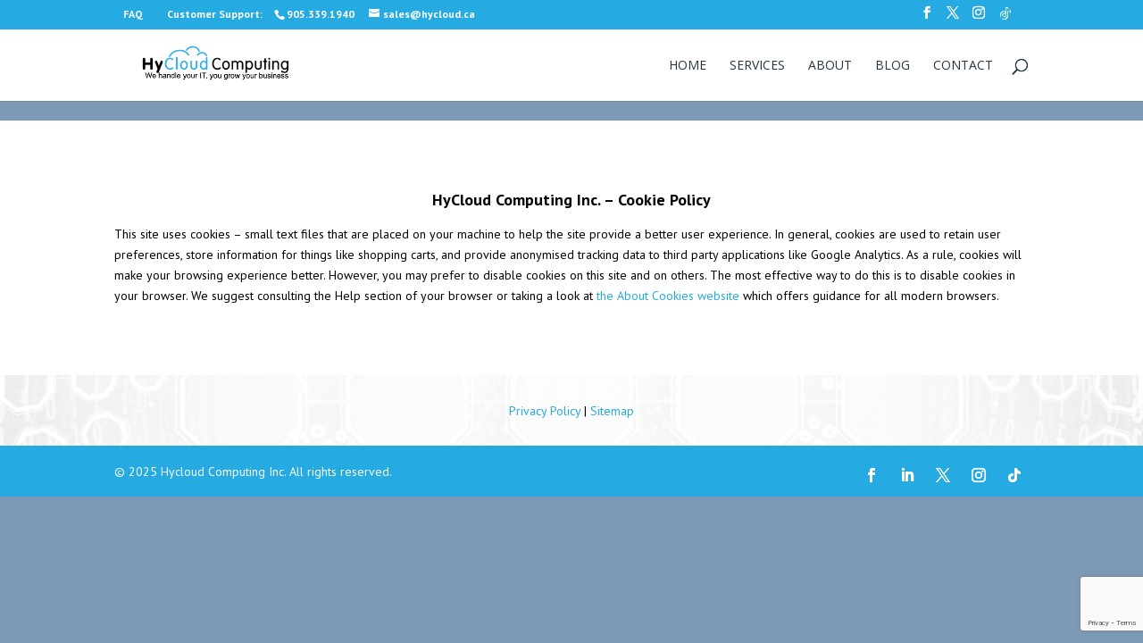

--- FILE ---
content_type: text/html; charset=utf-8
request_url: https://www.google.com/recaptcha/api2/anchor?ar=1&k=6Lev3y4sAAAAAHw0ACcQagTQXFX8f8QiL5Hp0yBJ&co=aHR0cHM6Ly9oeWNsb3VkLmNhOjQ0Mw..&hl=en&v=N67nZn4AqZkNcbeMu4prBgzg&size=invisible&anchor-ms=20000&execute-ms=30000&cb=56opl0kyvngq
body_size: 48494
content:
<!DOCTYPE HTML><html dir="ltr" lang="en"><head><meta http-equiv="Content-Type" content="text/html; charset=UTF-8">
<meta http-equiv="X-UA-Compatible" content="IE=edge">
<title>reCAPTCHA</title>
<style type="text/css">
/* cyrillic-ext */
@font-face {
  font-family: 'Roboto';
  font-style: normal;
  font-weight: 400;
  font-stretch: 100%;
  src: url(//fonts.gstatic.com/s/roboto/v48/KFO7CnqEu92Fr1ME7kSn66aGLdTylUAMa3GUBHMdazTgWw.woff2) format('woff2');
  unicode-range: U+0460-052F, U+1C80-1C8A, U+20B4, U+2DE0-2DFF, U+A640-A69F, U+FE2E-FE2F;
}
/* cyrillic */
@font-face {
  font-family: 'Roboto';
  font-style: normal;
  font-weight: 400;
  font-stretch: 100%;
  src: url(//fonts.gstatic.com/s/roboto/v48/KFO7CnqEu92Fr1ME7kSn66aGLdTylUAMa3iUBHMdazTgWw.woff2) format('woff2');
  unicode-range: U+0301, U+0400-045F, U+0490-0491, U+04B0-04B1, U+2116;
}
/* greek-ext */
@font-face {
  font-family: 'Roboto';
  font-style: normal;
  font-weight: 400;
  font-stretch: 100%;
  src: url(//fonts.gstatic.com/s/roboto/v48/KFO7CnqEu92Fr1ME7kSn66aGLdTylUAMa3CUBHMdazTgWw.woff2) format('woff2');
  unicode-range: U+1F00-1FFF;
}
/* greek */
@font-face {
  font-family: 'Roboto';
  font-style: normal;
  font-weight: 400;
  font-stretch: 100%;
  src: url(//fonts.gstatic.com/s/roboto/v48/KFO7CnqEu92Fr1ME7kSn66aGLdTylUAMa3-UBHMdazTgWw.woff2) format('woff2');
  unicode-range: U+0370-0377, U+037A-037F, U+0384-038A, U+038C, U+038E-03A1, U+03A3-03FF;
}
/* math */
@font-face {
  font-family: 'Roboto';
  font-style: normal;
  font-weight: 400;
  font-stretch: 100%;
  src: url(//fonts.gstatic.com/s/roboto/v48/KFO7CnqEu92Fr1ME7kSn66aGLdTylUAMawCUBHMdazTgWw.woff2) format('woff2');
  unicode-range: U+0302-0303, U+0305, U+0307-0308, U+0310, U+0312, U+0315, U+031A, U+0326-0327, U+032C, U+032F-0330, U+0332-0333, U+0338, U+033A, U+0346, U+034D, U+0391-03A1, U+03A3-03A9, U+03B1-03C9, U+03D1, U+03D5-03D6, U+03F0-03F1, U+03F4-03F5, U+2016-2017, U+2034-2038, U+203C, U+2040, U+2043, U+2047, U+2050, U+2057, U+205F, U+2070-2071, U+2074-208E, U+2090-209C, U+20D0-20DC, U+20E1, U+20E5-20EF, U+2100-2112, U+2114-2115, U+2117-2121, U+2123-214F, U+2190, U+2192, U+2194-21AE, U+21B0-21E5, U+21F1-21F2, U+21F4-2211, U+2213-2214, U+2216-22FF, U+2308-230B, U+2310, U+2319, U+231C-2321, U+2336-237A, U+237C, U+2395, U+239B-23B7, U+23D0, U+23DC-23E1, U+2474-2475, U+25AF, U+25B3, U+25B7, U+25BD, U+25C1, U+25CA, U+25CC, U+25FB, U+266D-266F, U+27C0-27FF, U+2900-2AFF, U+2B0E-2B11, U+2B30-2B4C, U+2BFE, U+3030, U+FF5B, U+FF5D, U+1D400-1D7FF, U+1EE00-1EEFF;
}
/* symbols */
@font-face {
  font-family: 'Roboto';
  font-style: normal;
  font-weight: 400;
  font-stretch: 100%;
  src: url(//fonts.gstatic.com/s/roboto/v48/KFO7CnqEu92Fr1ME7kSn66aGLdTylUAMaxKUBHMdazTgWw.woff2) format('woff2');
  unicode-range: U+0001-000C, U+000E-001F, U+007F-009F, U+20DD-20E0, U+20E2-20E4, U+2150-218F, U+2190, U+2192, U+2194-2199, U+21AF, U+21E6-21F0, U+21F3, U+2218-2219, U+2299, U+22C4-22C6, U+2300-243F, U+2440-244A, U+2460-24FF, U+25A0-27BF, U+2800-28FF, U+2921-2922, U+2981, U+29BF, U+29EB, U+2B00-2BFF, U+4DC0-4DFF, U+FFF9-FFFB, U+10140-1018E, U+10190-1019C, U+101A0, U+101D0-101FD, U+102E0-102FB, U+10E60-10E7E, U+1D2C0-1D2D3, U+1D2E0-1D37F, U+1F000-1F0FF, U+1F100-1F1AD, U+1F1E6-1F1FF, U+1F30D-1F30F, U+1F315, U+1F31C, U+1F31E, U+1F320-1F32C, U+1F336, U+1F378, U+1F37D, U+1F382, U+1F393-1F39F, U+1F3A7-1F3A8, U+1F3AC-1F3AF, U+1F3C2, U+1F3C4-1F3C6, U+1F3CA-1F3CE, U+1F3D4-1F3E0, U+1F3ED, U+1F3F1-1F3F3, U+1F3F5-1F3F7, U+1F408, U+1F415, U+1F41F, U+1F426, U+1F43F, U+1F441-1F442, U+1F444, U+1F446-1F449, U+1F44C-1F44E, U+1F453, U+1F46A, U+1F47D, U+1F4A3, U+1F4B0, U+1F4B3, U+1F4B9, U+1F4BB, U+1F4BF, U+1F4C8-1F4CB, U+1F4D6, U+1F4DA, U+1F4DF, U+1F4E3-1F4E6, U+1F4EA-1F4ED, U+1F4F7, U+1F4F9-1F4FB, U+1F4FD-1F4FE, U+1F503, U+1F507-1F50B, U+1F50D, U+1F512-1F513, U+1F53E-1F54A, U+1F54F-1F5FA, U+1F610, U+1F650-1F67F, U+1F687, U+1F68D, U+1F691, U+1F694, U+1F698, U+1F6AD, U+1F6B2, U+1F6B9-1F6BA, U+1F6BC, U+1F6C6-1F6CF, U+1F6D3-1F6D7, U+1F6E0-1F6EA, U+1F6F0-1F6F3, U+1F6F7-1F6FC, U+1F700-1F7FF, U+1F800-1F80B, U+1F810-1F847, U+1F850-1F859, U+1F860-1F887, U+1F890-1F8AD, U+1F8B0-1F8BB, U+1F8C0-1F8C1, U+1F900-1F90B, U+1F93B, U+1F946, U+1F984, U+1F996, U+1F9E9, U+1FA00-1FA6F, U+1FA70-1FA7C, U+1FA80-1FA89, U+1FA8F-1FAC6, U+1FACE-1FADC, U+1FADF-1FAE9, U+1FAF0-1FAF8, U+1FB00-1FBFF;
}
/* vietnamese */
@font-face {
  font-family: 'Roboto';
  font-style: normal;
  font-weight: 400;
  font-stretch: 100%;
  src: url(//fonts.gstatic.com/s/roboto/v48/KFO7CnqEu92Fr1ME7kSn66aGLdTylUAMa3OUBHMdazTgWw.woff2) format('woff2');
  unicode-range: U+0102-0103, U+0110-0111, U+0128-0129, U+0168-0169, U+01A0-01A1, U+01AF-01B0, U+0300-0301, U+0303-0304, U+0308-0309, U+0323, U+0329, U+1EA0-1EF9, U+20AB;
}
/* latin-ext */
@font-face {
  font-family: 'Roboto';
  font-style: normal;
  font-weight: 400;
  font-stretch: 100%;
  src: url(//fonts.gstatic.com/s/roboto/v48/KFO7CnqEu92Fr1ME7kSn66aGLdTylUAMa3KUBHMdazTgWw.woff2) format('woff2');
  unicode-range: U+0100-02BA, U+02BD-02C5, U+02C7-02CC, U+02CE-02D7, U+02DD-02FF, U+0304, U+0308, U+0329, U+1D00-1DBF, U+1E00-1E9F, U+1EF2-1EFF, U+2020, U+20A0-20AB, U+20AD-20C0, U+2113, U+2C60-2C7F, U+A720-A7FF;
}
/* latin */
@font-face {
  font-family: 'Roboto';
  font-style: normal;
  font-weight: 400;
  font-stretch: 100%;
  src: url(//fonts.gstatic.com/s/roboto/v48/KFO7CnqEu92Fr1ME7kSn66aGLdTylUAMa3yUBHMdazQ.woff2) format('woff2');
  unicode-range: U+0000-00FF, U+0131, U+0152-0153, U+02BB-02BC, U+02C6, U+02DA, U+02DC, U+0304, U+0308, U+0329, U+2000-206F, U+20AC, U+2122, U+2191, U+2193, U+2212, U+2215, U+FEFF, U+FFFD;
}
/* cyrillic-ext */
@font-face {
  font-family: 'Roboto';
  font-style: normal;
  font-weight: 500;
  font-stretch: 100%;
  src: url(//fonts.gstatic.com/s/roboto/v48/KFO7CnqEu92Fr1ME7kSn66aGLdTylUAMa3GUBHMdazTgWw.woff2) format('woff2');
  unicode-range: U+0460-052F, U+1C80-1C8A, U+20B4, U+2DE0-2DFF, U+A640-A69F, U+FE2E-FE2F;
}
/* cyrillic */
@font-face {
  font-family: 'Roboto';
  font-style: normal;
  font-weight: 500;
  font-stretch: 100%;
  src: url(//fonts.gstatic.com/s/roboto/v48/KFO7CnqEu92Fr1ME7kSn66aGLdTylUAMa3iUBHMdazTgWw.woff2) format('woff2');
  unicode-range: U+0301, U+0400-045F, U+0490-0491, U+04B0-04B1, U+2116;
}
/* greek-ext */
@font-face {
  font-family: 'Roboto';
  font-style: normal;
  font-weight: 500;
  font-stretch: 100%;
  src: url(//fonts.gstatic.com/s/roboto/v48/KFO7CnqEu92Fr1ME7kSn66aGLdTylUAMa3CUBHMdazTgWw.woff2) format('woff2');
  unicode-range: U+1F00-1FFF;
}
/* greek */
@font-face {
  font-family: 'Roboto';
  font-style: normal;
  font-weight: 500;
  font-stretch: 100%;
  src: url(//fonts.gstatic.com/s/roboto/v48/KFO7CnqEu92Fr1ME7kSn66aGLdTylUAMa3-UBHMdazTgWw.woff2) format('woff2');
  unicode-range: U+0370-0377, U+037A-037F, U+0384-038A, U+038C, U+038E-03A1, U+03A3-03FF;
}
/* math */
@font-face {
  font-family: 'Roboto';
  font-style: normal;
  font-weight: 500;
  font-stretch: 100%;
  src: url(//fonts.gstatic.com/s/roboto/v48/KFO7CnqEu92Fr1ME7kSn66aGLdTylUAMawCUBHMdazTgWw.woff2) format('woff2');
  unicode-range: U+0302-0303, U+0305, U+0307-0308, U+0310, U+0312, U+0315, U+031A, U+0326-0327, U+032C, U+032F-0330, U+0332-0333, U+0338, U+033A, U+0346, U+034D, U+0391-03A1, U+03A3-03A9, U+03B1-03C9, U+03D1, U+03D5-03D6, U+03F0-03F1, U+03F4-03F5, U+2016-2017, U+2034-2038, U+203C, U+2040, U+2043, U+2047, U+2050, U+2057, U+205F, U+2070-2071, U+2074-208E, U+2090-209C, U+20D0-20DC, U+20E1, U+20E5-20EF, U+2100-2112, U+2114-2115, U+2117-2121, U+2123-214F, U+2190, U+2192, U+2194-21AE, U+21B0-21E5, U+21F1-21F2, U+21F4-2211, U+2213-2214, U+2216-22FF, U+2308-230B, U+2310, U+2319, U+231C-2321, U+2336-237A, U+237C, U+2395, U+239B-23B7, U+23D0, U+23DC-23E1, U+2474-2475, U+25AF, U+25B3, U+25B7, U+25BD, U+25C1, U+25CA, U+25CC, U+25FB, U+266D-266F, U+27C0-27FF, U+2900-2AFF, U+2B0E-2B11, U+2B30-2B4C, U+2BFE, U+3030, U+FF5B, U+FF5D, U+1D400-1D7FF, U+1EE00-1EEFF;
}
/* symbols */
@font-face {
  font-family: 'Roboto';
  font-style: normal;
  font-weight: 500;
  font-stretch: 100%;
  src: url(//fonts.gstatic.com/s/roboto/v48/KFO7CnqEu92Fr1ME7kSn66aGLdTylUAMaxKUBHMdazTgWw.woff2) format('woff2');
  unicode-range: U+0001-000C, U+000E-001F, U+007F-009F, U+20DD-20E0, U+20E2-20E4, U+2150-218F, U+2190, U+2192, U+2194-2199, U+21AF, U+21E6-21F0, U+21F3, U+2218-2219, U+2299, U+22C4-22C6, U+2300-243F, U+2440-244A, U+2460-24FF, U+25A0-27BF, U+2800-28FF, U+2921-2922, U+2981, U+29BF, U+29EB, U+2B00-2BFF, U+4DC0-4DFF, U+FFF9-FFFB, U+10140-1018E, U+10190-1019C, U+101A0, U+101D0-101FD, U+102E0-102FB, U+10E60-10E7E, U+1D2C0-1D2D3, U+1D2E0-1D37F, U+1F000-1F0FF, U+1F100-1F1AD, U+1F1E6-1F1FF, U+1F30D-1F30F, U+1F315, U+1F31C, U+1F31E, U+1F320-1F32C, U+1F336, U+1F378, U+1F37D, U+1F382, U+1F393-1F39F, U+1F3A7-1F3A8, U+1F3AC-1F3AF, U+1F3C2, U+1F3C4-1F3C6, U+1F3CA-1F3CE, U+1F3D4-1F3E0, U+1F3ED, U+1F3F1-1F3F3, U+1F3F5-1F3F7, U+1F408, U+1F415, U+1F41F, U+1F426, U+1F43F, U+1F441-1F442, U+1F444, U+1F446-1F449, U+1F44C-1F44E, U+1F453, U+1F46A, U+1F47D, U+1F4A3, U+1F4B0, U+1F4B3, U+1F4B9, U+1F4BB, U+1F4BF, U+1F4C8-1F4CB, U+1F4D6, U+1F4DA, U+1F4DF, U+1F4E3-1F4E6, U+1F4EA-1F4ED, U+1F4F7, U+1F4F9-1F4FB, U+1F4FD-1F4FE, U+1F503, U+1F507-1F50B, U+1F50D, U+1F512-1F513, U+1F53E-1F54A, U+1F54F-1F5FA, U+1F610, U+1F650-1F67F, U+1F687, U+1F68D, U+1F691, U+1F694, U+1F698, U+1F6AD, U+1F6B2, U+1F6B9-1F6BA, U+1F6BC, U+1F6C6-1F6CF, U+1F6D3-1F6D7, U+1F6E0-1F6EA, U+1F6F0-1F6F3, U+1F6F7-1F6FC, U+1F700-1F7FF, U+1F800-1F80B, U+1F810-1F847, U+1F850-1F859, U+1F860-1F887, U+1F890-1F8AD, U+1F8B0-1F8BB, U+1F8C0-1F8C1, U+1F900-1F90B, U+1F93B, U+1F946, U+1F984, U+1F996, U+1F9E9, U+1FA00-1FA6F, U+1FA70-1FA7C, U+1FA80-1FA89, U+1FA8F-1FAC6, U+1FACE-1FADC, U+1FADF-1FAE9, U+1FAF0-1FAF8, U+1FB00-1FBFF;
}
/* vietnamese */
@font-face {
  font-family: 'Roboto';
  font-style: normal;
  font-weight: 500;
  font-stretch: 100%;
  src: url(//fonts.gstatic.com/s/roboto/v48/KFO7CnqEu92Fr1ME7kSn66aGLdTylUAMa3OUBHMdazTgWw.woff2) format('woff2');
  unicode-range: U+0102-0103, U+0110-0111, U+0128-0129, U+0168-0169, U+01A0-01A1, U+01AF-01B0, U+0300-0301, U+0303-0304, U+0308-0309, U+0323, U+0329, U+1EA0-1EF9, U+20AB;
}
/* latin-ext */
@font-face {
  font-family: 'Roboto';
  font-style: normal;
  font-weight: 500;
  font-stretch: 100%;
  src: url(//fonts.gstatic.com/s/roboto/v48/KFO7CnqEu92Fr1ME7kSn66aGLdTylUAMa3KUBHMdazTgWw.woff2) format('woff2');
  unicode-range: U+0100-02BA, U+02BD-02C5, U+02C7-02CC, U+02CE-02D7, U+02DD-02FF, U+0304, U+0308, U+0329, U+1D00-1DBF, U+1E00-1E9F, U+1EF2-1EFF, U+2020, U+20A0-20AB, U+20AD-20C0, U+2113, U+2C60-2C7F, U+A720-A7FF;
}
/* latin */
@font-face {
  font-family: 'Roboto';
  font-style: normal;
  font-weight: 500;
  font-stretch: 100%;
  src: url(//fonts.gstatic.com/s/roboto/v48/KFO7CnqEu92Fr1ME7kSn66aGLdTylUAMa3yUBHMdazQ.woff2) format('woff2');
  unicode-range: U+0000-00FF, U+0131, U+0152-0153, U+02BB-02BC, U+02C6, U+02DA, U+02DC, U+0304, U+0308, U+0329, U+2000-206F, U+20AC, U+2122, U+2191, U+2193, U+2212, U+2215, U+FEFF, U+FFFD;
}
/* cyrillic-ext */
@font-face {
  font-family: 'Roboto';
  font-style: normal;
  font-weight: 900;
  font-stretch: 100%;
  src: url(//fonts.gstatic.com/s/roboto/v48/KFO7CnqEu92Fr1ME7kSn66aGLdTylUAMa3GUBHMdazTgWw.woff2) format('woff2');
  unicode-range: U+0460-052F, U+1C80-1C8A, U+20B4, U+2DE0-2DFF, U+A640-A69F, U+FE2E-FE2F;
}
/* cyrillic */
@font-face {
  font-family: 'Roboto';
  font-style: normal;
  font-weight: 900;
  font-stretch: 100%;
  src: url(//fonts.gstatic.com/s/roboto/v48/KFO7CnqEu92Fr1ME7kSn66aGLdTylUAMa3iUBHMdazTgWw.woff2) format('woff2');
  unicode-range: U+0301, U+0400-045F, U+0490-0491, U+04B0-04B1, U+2116;
}
/* greek-ext */
@font-face {
  font-family: 'Roboto';
  font-style: normal;
  font-weight: 900;
  font-stretch: 100%;
  src: url(//fonts.gstatic.com/s/roboto/v48/KFO7CnqEu92Fr1ME7kSn66aGLdTylUAMa3CUBHMdazTgWw.woff2) format('woff2');
  unicode-range: U+1F00-1FFF;
}
/* greek */
@font-face {
  font-family: 'Roboto';
  font-style: normal;
  font-weight: 900;
  font-stretch: 100%;
  src: url(//fonts.gstatic.com/s/roboto/v48/KFO7CnqEu92Fr1ME7kSn66aGLdTylUAMa3-UBHMdazTgWw.woff2) format('woff2');
  unicode-range: U+0370-0377, U+037A-037F, U+0384-038A, U+038C, U+038E-03A1, U+03A3-03FF;
}
/* math */
@font-face {
  font-family: 'Roboto';
  font-style: normal;
  font-weight: 900;
  font-stretch: 100%;
  src: url(//fonts.gstatic.com/s/roboto/v48/KFO7CnqEu92Fr1ME7kSn66aGLdTylUAMawCUBHMdazTgWw.woff2) format('woff2');
  unicode-range: U+0302-0303, U+0305, U+0307-0308, U+0310, U+0312, U+0315, U+031A, U+0326-0327, U+032C, U+032F-0330, U+0332-0333, U+0338, U+033A, U+0346, U+034D, U+0391-03A1, U+03A3-03A9, U+03B1-03C9, U+03D1, U+03D5-03D6, U+03F0-03F1, U+03F4-03F5, U+2016-2017, U+2034-2038, U+203C, U+2040, U+2043, U+2047, U+2050, U+2057, U+205F, U+2070-2071, U+2074-208E, U+2090-209C, U+20D0-20DC, U+20E1, U+20E5-20EF, U+2100-2112, U+2114-2115, U+2117-2121, U+2123-214F, U+2190, U+2192, U+2194-21AE, U+21B0-21E5, U+21F1-21F2, U+21F4-2211, U+2213-2214, U+2216-22FF, U+2308-230B, U+2310, U+2319, U+231C-2321, U+2336-237A, U+237C, U+2395, U+239B-23B7, U+23D0, U+23DC-23E1, U+2474-2475, U+25AF, U+25B3, U+25B7, U+25BD, U+25C1, U+25CA, U+25CC, U+25FB, U+266D-266F, U+27C0-27FF, U+2900-2AFF, U+2B0E-2B11, U+2B30-2B4C, U+2BFE, U+3030, U+FF5B, U+FF5D, U+1D400-1D7FF, U+1EE00-1EEFF;
}
/* symbols */
@font-face {
  font-family: 'Roboto';
  font-style: normal;
  font-weight: 900;
  font-stretch: 100%;
  src: url(//fonts.gstatic.com/s/roboto/v48/KFO7CnqEu92Fr1ME7kSn66aGLdTylUAMaxKUBHMdazTgWw.woff2) format('woff2');
  unicode-range: U+0001-000C, U+000E-001F, U+007F-009F, U+20DD-20E0, U+20E2-20E4, U+2150-218F, U+2190, U+2192, U+2194-2199, U+21AF, U+21E6-21F0, U+21F3, U+2218-2219, U+2299, U+22C4-22C6, U+2300-243F, U+2440-244A, U+2460-24FF, U+25A0-27BF, U+2800-28FF, U+2921-2922, U+2981, U+29BF, U+29EB, U+2B00-2BFF, U+4DC0-4DFF, U+FFF9-FFFB, U+10140-1018E, U+10190-1019C, U+101A0, U+101D0-101FD, U+102E0-102FB, U+10E60-10E7E, U+1D2C0-1D2D3, U+1D2E0-1D37F, U+1F000-1F0FF, U+1F100-1F1AD, U+1F1E6-1F1FF, U+1F30D-1F30F, U+1F315, U+1F31C, U+1F31E, U+1F320-1F32C, U+1F336, U+1F378, U+1F37D, U+1F382, U+1F393-1F39F, U+1F3A7-1F3A8, U+1F3AC-1F3AF, U+1F3C2, U+1F3C4-1F3C6, U+1F3CA-1F3CE, U+1F3D4-1F3E0, U+1F3ED, U+1F3F1-1F3F3, U+1F3F5-1F3F7, U+1F408, U+1F415, U+1F41F, U+1F426, U+1F43F, U+1F441-1F442, U+1F444, U+1F446-1F449, U+1F44C-1F44E, U+1F453, U+1F46A, U+1F47D, U+1F4A3, U+1F4B0, U+1F4B3, U+1F4B9, U+1F4BB, U+1F4BF, U+1F4C8-1F4CB, U+1F4D6, U+1F4DA, U+1F4DF, U+1F4E3-1F4E6, U+1F4EA-1F4ED, U+1F4F7, U+1F4F9-1F4FB, U+1F4FD-1F4FE, U+1F503, U+1F507-1F50B, U+1F50D, U+1F512-1F513, U+1F53E-1F54A, U+1F54F-1F5FA, U+1F610, U+1F650-1F67F, U+1F687, U+1F68D, U+1F691, U+1F694, U+1F698, U+1F6AD, U+1F6B2, U+1F6B9-1F6BA, U+1F6BC, U+1F6C6-1F6CF, U+1F6D3-1F6D7, U+1F6E0-1F6EA, U+1F6F0-1F6F3, U+1F6F7-1F6FC, U+1F700-1F7FF, U+1F800-1F80B, U+1F810-1F847, U+1F850-1F859, U+1F860-1F887, U+1F890-1F8AD, U+1F8B0-1F8BB, U+1F8C0-1F8C1, U+1F900-1F90B, U+1F93B, U+1F946, U+1F984, U+1F996, U+1F9E9, U+1FA00-1FA6F, U+1FA70-1FA7C, U+1FA80-1FA89, U+1FA8F-1FAC6, U+1FACE-1FADC, U+1FADF-1FAE9, U+1FAF0-1FAF8, U+1FB00-1FBFF;
}
/* vietnamese */
@font-face {
  font-family: 'Roboto';
  font-style: normal;
  font-weight: 900;
  font-stretch: 100%;
  src: url(//fonts.gstatic.com/s/roboto/v48/KFO7CnqEu92Fr1ME7kSn66aGLdTylUAMa3OUBHMdazTgWw.woff2) format('woff2');
  unicode-range: U+0102-0103, U+0110-0111, U+0128-0129, U+0168-0169, U+01A0-01A1, U+01AF-01B0, U+0300-0301, U+0303-0304, U+0308-0309, U+0323, U+0329, U+1EA0-1EF9, U+20AB;
}
/* latin-ext */
@font-face {
  font-family: 'Roboto';
  font-style: normal;
  font-weight: 900;
  font-stretch: 100%;
  src: url(//fonts.gstatic.com/s/roboto/v48/KFO7CnqEu92Fr1ME7kSn66aGLdTylUAMa3KUBHMdazTgWw.woff2) format('woff2');
  unicode-range: U+0100-02BA, U+02BD-02C5, U+02C7-02CC, U+02CE-02D7, U+02DD-02FF, U+0304, U+0308, U+0329, U+1D00-1DBF, U+1E00-1E9F, U+1EF2-1EFF, U+2020, U+20A0-20AB, U+20AD-20C0, U+2113, U+2C60-2C7F, U+A720-A7FF;
}
/* latin */
@font-face {
  font-family: 'Roboto';
  font-style: normal;
  font-weight: 900;
  font-stretch: 100%;
  src: url(//fonts.gstatic.com/s/roboto/v48/KFO7CnqEu92Fr1ME7kSn66aGLdTylUAMa3yUBHMdazQ.woff2) format('woff2');
  unicode-range: U+0000-00FF, U+0131, U+0152-0153, U+02BB-02BC, U+02C6, U+02DA, U+02DC, U+0304, U+0308, U+0329, U+2000-206F, U+20AC, U+2122, U+2191, U+2193, U+2212, U+2215, U+FEFF, U+FFFD;
}

</style>
<link rel="stylesheet" type="text/css" href="https://www.gstatic.com/recaptcha/releases/N67nZn4AqZkNcbeMu4prBgzg/styles__ltr.css">
<script nonce="W5nRKWjColgu_anLoMhjuA" type="text/javascript">window['__recaptcha_api'] = 'https://www.google.com/recaptcha/api2/';</script>
<script type="text/javascript" src="https://www.gstatic.com/recaptcha/releases/N67nZn4AqZkNcbeMu4prBgzg/recaptcha__en.js" nonce="W5nRKWjColgu_anLoMhjuA">
      
    </script></head>
<body><div id="rc-anchor-alert" class="rc-anchor-alert"></div>
<input type="hidden" id="recaptcha-token" value="[base64]">
<script type="text/javascript" nonce="W5nRKWjColgu_anLoMhjuA">
      recaptcha.anchor.Main.init("[\x22ainput\x22,[\x22bgdata\x22,\x22\x22,\[base64]/[base64]/[base64]/[base64]/[base64]/UltsKytdPUU6KEU8MjA0OD9SW2wrK109RT4+NnwxOTI6KChFJjY0NTEyKT09NTUyOTYmJk0rMTxjLmxlbmd0aCYmKGMuY2hhckNvZGVBdChNKzEpJjY0NTEyKT09NTYzMjA/[base64]/[base64]/[base64]/[base64]/[base64]/[base64]/[base64]\x22,\[base64]\\u003d\x22,\x22wpDClcKeczU+wpzCkEfDpmg8wr3Cr8KiwoM5LMKHw4dfM8KewqMOIMKbwrDCoMKsaMO0FMKuw5fCjXfDocKDw7oTTcOPOsK7RsOcw7nCmcOpCcOiVCLDvjQpw5RBw7LDgcOrJcOoL8OjJsOaKEsYVQXCnQbCi8K/PS5Ow5kVw4fDhX5XKwLCkAtodsONL8Olw5nDlcO1wo3CpDHCtWrDmnNgw5nCpiTChMOswo3DuBXDq8K1wrlyw6d/w5sqw7Q6BB/CrBfDgFMjw5HCihpCC8Onwrsgwp5tCMKbw6zCsMOyPsK9wpTDkg3CmjDCjDbDlsKbESUuwplbWXIgwoTDonohGBvCk8KgAcKXNWzDrMOER8OUUsKmQ2TDvCXCrMOAXUsmUMOQc8KRwo/Dm3/Ds1UnwqrDhMOgbcOhw53CsknDicODw53DvsKALsOBwqvDoRR2w6pyI8KLw7PDmXdOWW3DiDV3w6/CjsKARsO1w5zDkMK6CMK0w7JhTMOhVsKAIcK7N1YgwplDwot+woRqwqPDhmRpwpxRQULChEwzwqLDisOUGQ4lf3FHSSLDhMONwpnDoj5Rw4MgHzRJAnBHwrM9W3gCIU00IE/ChAN5w6nDpxTCp8Krw53Cr3x7LmkowpDDiEHCnsOrw6Zkw5Zdw7XDqMKgwoMvZhLCh8K3wq8fwoRnwqzCicKGw4rDiVVXexlKw6xVMkohVA3DtcKuwrtQW3dGREk/wq3Cok7Dt2zDpyDCuC/DpcKNXjotw4vDug1jw6/Ci8OIKh/Dm8OHUMKxwpJnZsKIw7RFOjTDsH7DtmzDlEpUwplhw7cbT8Kxw6ktwrpBIiFYw7XCpgrDuEU/w553ZDnClMKRciI8wpkyW8OqTMO+wo3DjsK5Z01ewrEBwq0FM8OZw4I5NsKhw4taUMKRwp1/Z8OWwowVP8KyB8OoFMK5G8OcXcOyMRLCusKsw691wq/DpDPCrWPChsKswrEtZVkSB0fCk8O1woDDiAzCu8KTfMKQIiscSsKgwp1AEMOcwqkYTMOOwotfW8OTNMOqw4YyGcKJCcOlwofCmX55w6wYX0DDg1PCm8KMwrHDkmYPKCjDscODwoA9w4XCtMOtw6jDq0XCsgs9F0c8D8OIwrRraMOLw6fClsKIWcKxDcKowpYzwp/DgVTCgcK3eEY/GAbDusKXF8OIwpXDl8KSZCjCtwXDsXRsw7LChsOWw5wXwrPCnm7Dq3LDoh9ZR3ccE8KeYcO1VsOnw4cOwrEJEgrDrGcIw4dvB2jDmsO9wpRgbMK3wocnWVtGwqZ/w4Y6dsOsfRjDuVUsfMOEPhAZSsKKwqgcw6PDksOCWxbDoRzDkTbCr8O5MzvCrsOuw6vDhm/CnsOjwqHDiwtYw4jChsOmMSFiwqI8w5sRHR/Dn3ZLMcOmwoJ8wp/[base64]/[base64]/J8O5wr3DmsKSVsOJw6rCuMKww55UIADDrsKnwrHCncKOeH3DngBqwozDnHAkw53CpSzCo2NlI1wmUsKNOEFaBxHDmUbDrMKkwqbCmsKFE1fClRfCpTI9ViLDksOiw7Qfw79Gwqt7woB1cxTCqELDiMKac8KLJ8O3RSUjw53CgmsMw57ChGzCscOgUMOmZQ/Co8OfwrPDlsKhw5QXw7/[base64]/VzPCs8KVw4kWB8KMd8OWdDJyw6RuwqPCl2HCqMKyw43DucKyw7/DvRo0wpjCl1cawq3DocKNQsKiw63CkcK3VnfDhcKYYMK5DsKDw7pCC8OHQHvDhcK7IAfDh8OTwo/DlsO0JsKOw67DpWbDgsObasKrwpM9IwjDv8O2GsOIwoRCwpdGw4U5NsK1eVJawr9cw5AsHMKWw4HDiUUkcsOcVQB/wrXDl8ObwocVw64Rw7ITwpvDj8KZY8OVPsOEw79YwonCglzCncO3LUpYZsOaP8KVe3pSWEPCg8ObXcKjw7x1OsKbwq1dwppTwodsZcKLw7nCocO0wqsFGcKLbMOQShTDjcKDwp7Dn8Kfw6PCrXJAJsKjwpfCnkgdw6PDisOkC8Ojw4bCmsOuRmwWw7nCvmA/wr7Cj8OtYU1HCsOYaT7DusKAwozDkx14McKaFCXCo8K8dyQ1TsOjbHpNw6LDuEAOw4J2EljDvcKPwoLDmsOow43Dv8OMUsOZw7bCtcKRE8O5w5TDhcK7wpHDiXU9P8OHwq7DvsO9w4Y7TmAEb8Ozw6bDlRx5w7l/[base64]/DtTozwpnCg8KWw4R4ZsKsUDXDuTzDh8Okw6sFVMOtw5lwf8OMwqzCrcKOw6DDvsK0w58Dw6EAYsO5wpkhwrPDnzhrE8O5w7LClQZWw6nCn8OXOgxEw591wr/Cp8K1wq06CcKWwp4Rwo/[base64]/[base64]/CvcKBcXXDrMKAw7lHZnfDoAvChUDDqxbDj0cvw6DCvsKiYGJFwpYkwoTCksKRwp0FUMKBa8K7w5QBwrx5QMOmw67CkMOrw4cdecOvRzXCnC3DgcKyAUvCtBAfHMOzwqM5w5TCosKnJSnCuyc/[base64]/Cn8K6w4lvwo3Di8OrVMOnN8K6bsKPMMOuw7LCpcKmwp3Dgy7Cu8KXfMOVwrV7GCzDtgTCtcKhw4jCgcKkwoHCu37CmcOjwoJzY8Kib8K5eFQ7w71Uw7YxQl4tE8OSXybDmTzCrcOvFTXCjzPCizoFD8Kvwq3CrsOxw7Vnw7o8w792Z8OOXsOGRcKuwpMAKsKfwoQzbh/Ch8KfVsKUwo3Cs8OhL8K0DgjCgHxQw6hAUz3ChB95CsKcwqTCsEXCj2xeP8OvBUPCihHDhcOPe8Ozw7XDg20dQ8OZKMKRw78GwrfDoCvDgkQVwrDDi8KibcK4GsOjw496w5hZdcOYACcgw5McKxDDmsKHw4JVHMOWwoPDnVxECcOrwq/[base64]/[base64]/DpsK+w4fCs8KqW2h+OsO2RsOOwoAfwqBkIGg8NBRzwo/[base64]/HMKCQyd8a8Ogw7wswo3Di3tQRsK6BAh0w67Ds8K8wqnDnsKGwrXCocKmw5ACMsK8w5B1wpbCm8OUA00wwoPDpsOGw7TDuMKnQcOZwrYKNEM7w50Nw70NK1JQwr88XsK+w7gUCj/CvhpKRX7CssK6w6XDnMOEw65qHW3CugPCmi3DusOmcjTCuDbDpMO4w7dAw7PDosKvW8KbwrM0Hg1ZwoLDkMKeJxpMCcOhUsOUCGfCkcO/wr9qFcO9GxU6w7rCucOSVMOdw4PCkm/[base64]/w5HCoMK4w7/[base64]/DiXgSwpnCvVDDjsO2XcKXwq3DkcKteS3DqETCpsKnUMKNw73DuzlCw7zDoMOww7NkWsKCMk/Cq8OlWV12wpzCmxlEXMOvwp9ERcKcw5N+wqw6w7Y2wpshV8KBw6vCjcKfwq3Dr8KqH0XDpH7Dr2fCpzl3w7bCpycsSMKKw7tYfcO5PCE8Mh9NEcOMwrXDhcKkw6HCrsKuWsKHNGA8OsKBZ3cYwp/Dq8O6w7jCu8Oxw5wbwqFqCMODwqPDu1rDuDgWwqJPw6kRw7jCmxooUnlNwoAGw7fCicKANk4AdsKlwp4yFTN8wpFnwoYVJ3VlwrTCikLCtEAYWsOVWFPDq8KgB09aNlvDh8OLwrjCtSQgSMOow5TCtSR0NU/CuADDqXp4wqFpcsOCw7XCmcK3WhIIwpPCkmLCoEJmwo0Dw7HCtmo2RBkGw6PCssOrGsKgMmTClH7DksO7wpfDiHAYFMKmNS/[base64]/[base64]/DicKrwrfCjsKyw5HDmcKowp0IwpHDoDYPwqUKOzNlYcKZw6/DtCPDnwbCgWtHw4vCisOdKXzCvAJDT0vCkGHCvFYcwqVYw4LDn8Kpw5zDsRfDtMKKw7zCqMOew7JTO8OeB8OhOBFbGlo4a8KVw4pWwp5Rwpgiw4U3w4hFw7p2w6jDssKNXCRQwpUxUCTDhMKxIcKgw4/CgsKtOcOKNSnDuz7CjMKyTS/CtsKBwpTCsMOASsOZT8OXMsKuTB/CrcK5Sh9owpBaMMOMwrADwoPCrcKYNRJ4wrwTaMKeT8KkPzbDiW7DiMKJA8OyScKgasOEEU9cw4oAwr0Nw5oERMO3w7/[base64]/DpcKWwqHCggfCjxXCsBZBPVHDni7CgTjCo8OkJ8KffFM5MHDCgsO1KHLDt8Omw7DDk8OjG2YSwrvDhyjDlcKkw6xJw583LsK7P8KhSsKWGHTDhWXDuMKpCUQ8wrR/wo9Xw4bDom8RPUIXAcKow6l9X3TChcOAeMK9P8K7woBYw7PDngbCqGbCiS3DucKLA8OfF39qGzFkYMKfDMKhDMO9JkoQw47CqS/DoMO0X8KXwrnChcOvwqhMbMKkwqXCk37CsMKTwoHCogtTwrtNw7DDpMKRw6DCjG/Dv08mwpPCjcKiw5wOwrHDqSwMwpDCr3ZhGsORK8O1w6tsw7FAw7zCmcO4JwVww5xSw7HCo0fCmnfDqVTCjWoMwpplUsOFAnjDoDxBSEYaGsKowrbCvE1bw4nDrcK4wo/DmgoECx8kwr/[base64]/Cnl9BwpU4W8Kow6Jye8O7KVvDv1TCoDAcDsK7R1TDj8KYwo/Cix/Dlx/Co8KpZW9MwpTCmnzCtF/Csxt9LMKRdsORJlnCpcK/wq3DuMK/ZAzCnGAVBcOJN8O2woRgwq/[base64]/DqMKtAQMhCALDi8K2fn7Doz/DuE3Co8Krw5rDqsOPIE7DoioOwpIUw4NWw6hAwqVaQ8KOLnp4GHHCgcKqw7Ynw5stE8OQwpxHw6fDjnLCmsKtRMK4w6fCg8OoLsKqwonCmcOjecOMTsKmw63DmMKFwrciw4MIwqfDnGsmwrjDmBPDssKBwrdWw5PCqMOgTlfChMOWGRHDpXLCocOMNArCksKpw7/CrV4qwphSw7scGMKuDnN3SDIXw7t8w6DDvgk8EsOXNMK8KMOXw7XCicOHHTvCh8O3RMKMGcK3wrk0w6V1wpDCqcO7w6sNwp/DhcKJwocNwpvCsHrDoxNdwpM0wocEw5rDnCsHXMKvwqvCqcOgaAdQHcOJw4skw67CjypnwonDhMO+w6XCqcK9wrrDuMKXTcK1wop9wrQbwqdmw5/CqB0Ew6zCjF/DqGvDvhdcbcO3wrt4w7QFJMO5worDosK7USjCojkLUAPCrcOdEcK5woPDtT3Cin03WsKgw7U8w6tUKnQqw7fDgMKcR8O+SsK8wqhpw6rDr2HDpsO6BTnDuAPCiMOTw7p2JT3DnEpxwqcOw6luFGnDhMOTw5hpBE3CmMKHbibDj0MMw6HCvT/Cqm7DvxQ7wrvDqhXDuR1jJU5Rw7bCmQnCo8KVRy1pY8OKBgfCrMOhw7LCtjHCgsKsfnpRw6pqwrxUUw3Cqy/DkcOAwr8cwrXCjFXCgS5BwpHDpQB7OG4Uwq4PwrrCs8Owwq1wwoRJQ8OqXEc0GwpmRH/Cm8KFw5ovw5EZw6zCgcK0E8KqX8ONGV/CvzLDscO5Pl43NVFBw7EKFXvDt8KHbcKxwqPDi3/Cv8KnwqXDqMKjwpPDvyDCqMKmflbDgcKlwoLDi8Kiw7jDhcOfPS/CqnfDjsOWw6nCqMOLXcK4wprDtGI6IAUGdMODXW9yNMOYBMO1IGVowqzCh8KhdMKDYhljwqLCgxArwqkyWcK5w5/[base64]/wo5ew57CtixYwodrw4bCgksbw7jDrX0/w7zCsVwEF8KMw6pyw7nCiHPCn0ERwqHDk8Ogw7HCncKZw7pUOF55XFvCvxhOCMKabWbDncKwYTVwQMOEwr0ZLiQ8bMOPw4HDqxDDu8OrUMObS8OgJMKww7pcYTsWYyMTVgVzwrvDi2QwKC9Uwr9ow54hwp3DnQNuEzwKdjjCgMKNw6FIWDcfK8OVwo/DoSXDr8OICmzCugBYExxWwqPCuik5woslVFLCp8O5wpbCnRDCnVrDrC8Nw7TChsKow5szw5Zef2zCjcKFw6nDncOcQsOfJsO1wo9Jw4oUXgLDkMKpwrHCiSQycSvCtsOiCsO3w4pRwoHDulVhCMKJNMK/exDCs3IiT2fDoArCvMOYwrlBN8K4fMO6wpp8FsKCJMOAw7LCsmDCvMO0w6otQsK1bS8WBsK1w6LCn8OPw7bCgUF4w6Fhwp/Cp0YZchg7w4jCugDDlUo1RBoZcDVfw6LClz5YDRB2LcKnw4AAw5HCksOYZcOFwr5iNsKiTcKFWGgtw4rDnxXCqcK4wrrCuyrDuwrDrG0wTBFwR1ERCsK2w7w3w4x9JQBSw5/DuA8cw7jCn3g0woheDRXCkmI3wprCucO/w74fClfCmE3DlcKvLcKywqDDvmgfPsKYwrPCscO3CzB4wrbDtcOqEMOSwq7DtzfCkA00S8KDworDqMOsWMKywoZSwossWC7CrsO0PxJHJx/Ci0LDg8KHw4vDm8OLw4/Cm8OVQMKKwoPDgxzDsi7DhF0cwrXDpMKCQ8K7F8KxHV4jwpA2wq0EUz7Dnkhxw4jCkhnCuEFqwoDDiTfDj2Nww7HDiUAGw7Ixw7DDjxHCvGc2w5rCnm9QNndVUXHDiDMPGsO/Fn3Ci8OhY8O8w5hjNcKRwobCl8Kaw4jCqRXCjFx7JRo2I2gJw4rDihdgdiPClXdywq7Cv8Ohw7BtTsORwpvCqBsnPsKqQyvDjWPDhlt3woPCssKYHyxaw7/[base64]/CsnYxwrNkw6J6w4AfAsO4Jzh+wqPCqcK1w6XCjgLCjSfCsHjCqDrCuwcieMO4B39uJMKFwqzDpSo/w7HCjljDt8KHBMKQA37CjsKRw4zCuDvDiTY8w7DCrQYpb1ZQw7ESQ8KrRcKEw6bChXnCjGfCrcKefMKiSFh6dUE4wqXDs8OGw6fCu0lofSbDrQc4IMOPWR9VW0TDuV7DsX0UwooVw5c3fsKfw6Vtw6EHwptYWsO/[base64]/Dj8KDw7oowp1TCWnDqMKVw5bDgGzCgsKhMsKMw73CqMK6WcKOS8ObeDHDmcKfTXrDlcKFCcOcZknCgsOWTcKfw717XsK/w7nChTdfw6cmbB8awpzDsknDjcOCwpXDoMKoCilHw7TDisO2wqrCoXnCmA9xwp1IZsOYRsOpwo/[base64]/ZnV0wpdxVMKDIjDDlMOCw7fCgzNncMKpcS1nwpgpw7nCqMOyKsKiA8ONw4B4w4/DrMK9wr7Cpk8xLcKvwr1fwr/DrUQHw4PDlTfCicKEwoQywprDmwfCrRpgw4BWf8Ksw7TDkWjDk8K9w6jDjsOgw7EfJcOZwpQhE8KQeMKSZcKGwovDjip7w49WPEEpVlA3V23DuMK/MyPDgcO8YsO1w5LDnB7CkMKbags7LcK9WTc9V8OCPhPDvh5cFsK7w5XDqsOvMVPDsmbDv8OFw5zCrsKqfcOxw7nCqhjDo8KTw6Nkw4F3OCbDuxwUwpVAwpN4AE4uwrrCjsKzTcOKSQvDp3Q3w4HDh8KYw4XCpm1iw6/Dr8Kvd8K8VDRyRBjDq3kjb8KEw7rDo0IcB0VYeVrCm2zDmBQBwrY2dUfCoBbDg2hXGMOqw7jCp0PDscOsZ0xrw4tkXWFgw4HCjsKkw759wqAkw6AFworCrhAfUG/CllYLT8OOEsK5w6DCvWHCtxLDuDwpUsO1wqhNB2bDicO/wrHCmw7CucOXw5DDsWFcG2LDuiPDgcKPwpNuw5XCs1dLwrLDuGkUw5nDrWYbH8K8FMKODsKZwr5Vw5rCusO/a2XDrznDlSnCnWjDr1rDvEjCuA3CvsKJGsKNAMK2NcKsY3DCvlFGwrLCnEVsFmAECCzDtWfCpDXDsMKObG5GwqE2wppFw4LDrsO5eE8cw67CpMOlw6HCkcOJwpvDq8OVRw7CkxMYKsK9wrXDqBoQwpZ/Nm3CrH42w6PCncKjOBzCpcKhOsOFw4LDuEpKFcO/[base64]/w5NowrFYwq/CtcOow7nDsU5mYcKfH8K8w51gwqfCisKHwos8dCF3w6LDn0V8PQTCnk8BC8Kiwr5kw4zCoksqw7zDqTPDncKPwqTDvcO3wo7CuMKpw5sXYMKPOXzDtcOEHsOqWcKkw6daw4XDuFh5wo3DonZ+w5jDr114dCjCjxTCpcKHwqzCtsO9w5trSw9Tw4PCoMKhSsKSw4NIwp/Ck8O0w5/DncKULMOiw7jClm8bw7s+aAMDw6wNccO0V2VKw4dpw77Cq2UhwqfCosKKMnIoQTXCiyPCvcOvworCocKtwr4WMGIVwp3DpgDCgMKSUl1XwqvCocKYwrkyClwrw4LDhnnCg8KMwqAZQMKycsK9wo7DtXjDkMOwwpoawrkTHMOWw6RLQ8K/w7fCmsKXwrTDpW/[base64]/[base64]/OsK9woxhOMOaWcOPw54Pw4TDkjrDu8OGwpbCoW/DscKrIUHCvcKyPsKBNsOZw5bDqypzIMK3wrXDqsKwFMOvwqcYw53ClTUfw4YFdsKKwq/CksOUbMOgWGjCuV4IaxYsTg/[base64]/[base64]/[base64]/[base64]/DiCnDkMKUwop9w5UdQTnCpMKeOQddaWljABDCgUR2w4fCk8ObJcO0U8K/TQQqw4ADwq3Dj8OWwrt6F8OUwrNYZcKew5cGw6pTKBMIwo3ClcOSwoLDp8K4OsOBw4QVwrTDp8Oxw6g/[base64]/Dr8OXw4LDnUhke8ObZRvDlsKKw45Tw7vDosOEY8KdTQPChwTCpU9xw7/[base64]/DjgovZQjCm1tMQcKCC8K5w6hAA19Ow6wgw5zCpwbCssOkwrd6ZjrDmsKCQy3ChQd/woZTFhw1O39ww7PDjsO1w4rDmcKkw7TDiAbCv0BmM8OCwrFTUsKpEEnCmk9TwpvDq8KXw57DmsKTw4HDkg7DiCPDs8Otw4YLwq7CkMKoS158M8Klw7rDvC/[base64]/[base64]/DoldSw4kMJ3Biw5Vxw7zDqsKSDsK5Shopa8KpwrEbfUEOcErDtMOsw5w4w4/DiDjDoQolV3xYwqBkwqnDoMOQwqIwwq3CnwXCqcK9DsOKw63DmsOUZgnDpTnDhcOywpoHRyE8w7oCwo5yw53CkV/CtQEUO8OSVRZXwo3Cr2jCgcOlCcKeC8ORNMKQw5PCrsKAw5M6ImxBwpDDpcOqw5PCicKVw5sDf8K2ecOTw6tkwqHDvmTDu8K3w5jChVTCsVMjKg7DtsKTw6AWw4jDmUDCl8OZYcKqMMK5w6jDtsO4w59jwofCph/CnsKOw5TDlETCnsOgD8OCGMOzbRfCiMKtScKyJEp4wrRMw5nCh0zDu8O0w4ViwpkGfV10w6PDpMOVwqXDvsOswprClMKvwrAgwpplLMKWaMOhw6LCscK1w5nDosKRwq8vw47DhzV2XWkNcMORw6Mrw6DCiG/CoyHDicOBwpzDgw/[base64]/DmXXCnFrCi8KgNMKoED4Ww7PDucKuw5XCgDtOwrrCvsOsw4FqDMK0EcKoEcOTWVJFWcKcwpjCl28cPcOyb1ZpbX/CnEDDjcKFLmtFw5PDqlVQwpxcZSbCogM3wpHDoyfDrAsAXB1Ew4zCoRx8esONw6FWwrbCvgs9w4/CvRB+SsOFd8KBOcOTV8OGR2LCsSl/[base64]/A8OQwrdgwqZ/WsKkw7bDhsOBS8O0GzPCvkfDpsOswqw7wrBfw5VQw7fCt1nDlGjCjjfCtB7Dp8ORc8O5wqnCsMO0wo3CgMOYw5bDtWEqJ8OIJWzDvC46w5/Crk1rw7tuE0fCtwnCvlvCpsOlWcOoEMOZeMKrNkZ/DlsNwphFAcKTwrjCrFwuw7UMw5/DucOIZcKAw6tyw7HDnjbCpT0aAT3Djk/CsgU+w7lXw6NXS37Ck8O9w5TCvcKpw4gOw7DDoMORw71kwrgDTMObEcOXP8KYR8ORw4nCp8OOw7fDqcKdIWcmCA1bwr7DsMKMIVbChWJOJcOeNcObw5LCrMK+HMO6fcOzwrHCosOFwoHDmcKWAHt9wrtTwogsa8KKJ8K/P8O7w4pOacKRK3rCimvDssKawqEic1bCiT7Di8K8PcO3VcO9TcK6w5tNXcKmcxpnGA/DskzDpMKvw5FuHmjDiAlTdS85Dh08ZsOTw6DDrcKqWMOTQBcDHXHDtsOeVcOKX8KbwpMXBMOpwrFsRsKCwp4JbidQHisML1hnbcOROQrClG/DsFYYwrlFw4LDlsO5EBEAwoVIOMK6wprCscOFw6zCosO/wqrDm8OfWsKuwq8MwpfDtRfDq8KAMMKLBMO/DTDDmU0Sw7BJVcORwrfDg0tCw7oLQ8K5CQPDusOqwp8Twq/Cg04pw6XCuABDw6rDszApwosnw49MDUHCqMO4CsOBw48gwq3CmsK+w5jCg2jCh8KbZcKAw6TCkcOHAcKlwq/[base64]/CjsKZwrEuwqYuwrvCvRPDuMKZQ0HChm7CtWcIw73Dj8KZw4VGW8Kgw4XCiFw5w6LCp8KGwoJWw57Cqn1gOcOzXSrDtcKAP8OZw5Jow50/PCHDpMOAATjCriVuwokzQMK2w7fCoBDChcKXw4cJw4PDjkc/[base64]/Cp8Oaw4A6w5LDoXTDjcOuw68cwpoXwp3Dq8KzAMKCw6RcwrDClnrCsRhOw6bDti/CnQnDisOxAMKpbMOeIEJMwr1qwqo7wovDlCFSawQJwqhuNMKbC0wjwoXCmU4CODfCksOiQ8O5wpRNw5zCgcOpacO/w57DtsKyQDfDnMKqTsOVw6PDllB3wpQSw77DgMKsQHYHwoPDrx02w53Dm2DCj2MrZmXCv8Kkw5zCmht0w67DvsK5K29Fw4HDsTwmw6/CjHcbwqLCqcKwMcOCw69yw490R8OPOz/DisKOecKqagzDt15yL28qPAvDpBV7B1zCs8ObK3Fiw4B/wppWCn89QcOJwqjCqhDClMOvZ0PCuMKoICg0wplXwq1hS8K3aMKjwqwfwoXClcO9w7Mpwp1nwoAeGiTDpVLCucKKJUgpw4/CrTLDnsK4wpwNDsOQw4vCsE8wesKHAXrCjsODX8O+w4c/[base64]/CrcOTwr7CoDHCvgfCtMOrwoTDssKadMKgwq5UBDYwTW7CoGbCllAHw4PDhMOEdDgYL8KDw5bCnUPCtHNdwrPDuTFQcMKeX3bCgzDCicK5H8OBAxnCmcO7X8KxFMKLw7nCuw4ZBhzDs00rwo57wpzCqcKoQsKiGsKPD8KNwq/[base64]/[base64]/w5zDvz8MNhkaw6DDmMKGfmrDmMKTwqhvVsKAw5cdwo/[base64]/DgmkBwrfDolELc10lE8OaVQgCw6XCjU/[base64]/[base64]/DpMOUwrLDs8KiLnonw6F7JcOWD0vDo8KDw5lQw6XCgMO/EsOlwp7CrV49woTCtMOJw403JA5Bw5DDucKaVyRkZEzDo8ORwqjDoT1TCsKrwp/DicOnwpbCq8KoFyTDlWXDvMO7KMOvw4I9exY9KzrDu0IlwrDDkVdgWcOFwqnCrcO4ezQZwpcGwo/DjSXDv1oAwpEWWcOjLRBnw4nDmkHCoDhCZH3CsTlHaMKGGcOzwo3DnXAywqZVa8Omw7DDq8KMAcOzw57DocKkwrVrw5M+b8KIwpDDuMKOPyJ+e8OTRcOqHcORwoFYWn1fwrgww7U7aWIsbzXDuGdtD8KZSHweOW14w5N7C8KGw47Cg8OiLwAmw79iCMKDPsOzwp8tNV/[base64]/[base64]/CksKSTsKgJXxWOMOyw65Gw7XDjEdBwpvDrMOPwroxwpd5w5jCtjDDkUHDt2HCrsK+UcKAUzFJwqnDsyLDtTMMUH7CpADCssO/wrzDh8KZQEJIwp3DgsOzTU3CiMOVw5t+w71vQ8KGAcOcP8KowqFcb8Opw6pQw7nDpkVPKhxzN8ONw65oE8OaaBYjBV4KdMKJQsOzwqM+w4Ujwqt3ZMO/[base64]/fsOdwq/DhWlDwpnCpsOtw7hrw4LCk8O/[base64]/Dm8Klw5/[base64]/[base64]/DnvCqWUXw447VsOMQcKvU2cXw6VOFsKPEmLDoMKrG0TDm8O9UsOaEXPCkXxNGifChhHCpXRjIcOvf0Jkw53DnyjCqsOkwqwhw4ptwpLDgsObw4hBS17DgMOSw67Dr3LDkcKhU8K6w7DCk2bCrF7DncOCw6rDqmgXAMO/Pi7CowPDq8OBw5rCoDQJSVLCrVXDmcK6A8Kww6jCoS/CjC3DhQ4ww7zCncKKeFTCnhUeaznDrMOHeMO2E2/DrGTDjcKYZMKGIMO2w6rDq3Myw4TDhsK3MRlnw63DvAvCpW1Rwo4Uwp/DvUQtYA7CmmvClwYzd3fDnV7CkQjCjAXChzgQOC59A3zDjDlXGUcSw51INsO0YHRaHX3Dox5GwqFUBMOcUMO7R3B/acOawobCk2BgbsOJUsOOacOfw6Y9w7pjw4bChWQqwqBgwqvDmgfCucOkJFXChyFAw7vCsMOEw6xuw5Rgw41PTcK/wrtnwrXDgmHDqA8yaQ8qwpHCs8KAO8O8YsO7FcOKw5LDti/[base64]/FFhZDGfCqzzCnW5jwqYhwqLDi3F9w4fCth3DmibCk8OjYVvDs27DjUgPfBfDscKdbHYXw6TDmmXCmSbDu1I0w6nDisO+wrzDrRdZw6tpY8OULcKpw73Cl8OoTcKMVMOTwpDDiMK3dsO9KcOEWMO0wpnCosOIw5tIwrHCpANiw4g9wrUkw7Q2wonDoD3DjCTDpsOZwp/Cj2cawo7Dp8KkOnM/wozDuH7DlATDnGXDq09OwpEtw7IHw68nIyVyHV15PMKtC8OewoUAw5jCrVVrFR4nw6HCmMOVGMO8YGIqwrrDi8K2w73DhMOfwq5wwr/DlMOQOMKcw4zCsMOlZCUmw5vCrELCtSTChFfCnE7CrXHDki8eV1lHwpZfwrDDv25/[base64]/[base64]/wqgXw6nCrcOdwpgTwr/Dj3cuw4gra8OXZMOSw4hXw47CmcOfwo7CsHYfPDPDnUBQBsOMw7LDpVgjNMK8KsKywrvCh11zHT7DosOqLDXChzIHLsOcwpHCmMKYR2vCvmXCpcKgasOoR3vCocOgOcOmw4XDnhZXw63CqMOMWMOTQ8OnwpzDoyJrT0DDmAfCkztNw4k/w4jCksKODMKrZcK8wp8XPypSw7LCscKGwqnDo8OtwrMlbwFKP8KWIsK3woUedy8sw7JJw5/DtsKZw7Jvwr3CtQFkw4jDvk4zw6HCpMOQXFTCjMKtw4NqwqLDpwjCryfDjMK5w54UwovComrCjsO0w5YTecO2eUrDhcKbw7tMDMKcGMKCw50Yw4wsV8Kdwq5xwoIwSD7DszEPwp9dQRfCvwBdHA7CrhbCvnhUwolBw5PCgHdKesKqUcKRAETDocOpw7PDnlBZw5/[base64]/CpnxcM8Ofwq3Dh8OYQsOrwrbCoHzDhSk4dcKhfCdSfcKeQsKKwpNBw78uwpzCgsKLw5fCtlEew6fCslNZSsOKwrgSEMKsGWIWXcOEw7TDj8Oow4/Cm3rChMK8wq3DpUHDg33DpALDucKYCWfDggrCqCHDsSFhwp8ywqU1wr/CkhMTwqjCo11xw67Cvz7CkFDCvDjDusKAw6ZqwrrCtcOXCjnCiE/DsidpHX7Dl8O/wrfCj8O+BcKaw7A5wprDpAMpw5jDpikCP8KRw63ChMO8A8Knwp8+worDscOhQsKrwrHCiRnCosO8D1BREzNbw7rCiTzCpMK8wpxRw5vCrMKDwq7CvMOyw6ULPAYcwokSw7hZHgEGY8KMLlrCt1NRSMOzwqMUw4x7woPCvRrCksKnJA/DpcKsw6Nuwr4QW8OuwrjCvHZRNsKSwqh1a3jCqStlw4/DoA7DkcKoGsKvIMKKGsOmw4YYwoPCncOABMOMwpPCkMOFVF0dwogowq/DrcKFUMO7wodJwoHDvcKswqAsfXXDisKLPcOcOsOwcGdhwqErUHM9wrLDhsKlwqBCcMKmBcOSF8KJwqfDn17Clzxhw77Dv8OtwpXDn3zChHUhw6U0TCLCmnB/YMOFwosPw6XDvcONe0xDW8OTIcOQw4nDrcKQw4rDtcKoOiHDhcOsGsKJw6jDki/Cl8KuJ2BPwpxWwpDCuMK6w68DJsKeTk3Dq8KVw4vCp1vDrcOQVcOVwqhTCzsvMCF2NyVWwrbDjcOuUFRyw7fCkTEHw4cwS8Khw5/CoMKrw6PCiWsRVjUJfhFQDWtLwr7DsSESAcKmw5EXw4fDmSZ/ccOyJcKUe8K1wrHCkcKde2RaXCXDuXo3FMOZH3PCqws1wpHCsMO6ZMK9wqTDr1XDvsKRwpRLwrBDasKRw5zDvcKZw7EWw7bDmsKcwq/[base64]/CsCDDqsOZwogoEMOdP3pOw4NDYMKwwog6E8O7w5Muw67DnlLCnMOTK8O3ecKiMcKDUsKMQcOMwpIxFAfDkFLDjBsIwoJrwpVkBgs6T8KDe8OFSsOWWMK7NcOAwo/[base64]/w5whe2ZWcMKiZH1NOkfCpsKLc8K0w4/DmsOww5rDsDh/F8Kyw4bCghUbEsKPw79hFHbCrjt5ZhgFw7TDl8OGwovDtGbDjABECcKJRg0ywrjDjwBNwqbDgC/Dsy1UwrTDt3MAAjTCpm9pwqTDuWfCkcKhwrYfXsKMwq1hKz/DlC/DoER7NsKyw44SfMO2ASVMMikmFxbCizFLO8O1CMKpwqEWG1QKwrUZwpfCuncHJcOOasKacz/DsHFBfMOGw7fCt8OuLcKJw49+w6LDpXkxJBEeAMONMXbDp8OhwpAnH8O+wqkcU2Exw7jDk8OxwoTDn8KDDMKlw5wODMKfwqrDnUvCg8KcMcODw7AXw43ClR0lZ0XCg8KHERVlD8OsXyNuQ03Dpg/DncKCw7jDqwJPOz02bD/Ci8ODQMKeRTQswohUK8OJw4dLC8O9KcOlwphAOUR4wobDrsOFRz/Dk8KLw7Vxw6zDk8Otw7/Dm2jDk8OqwrBsCcKhSHLCosO8w4nDpxp9HsOrwoVkwr/DlSIWw47Di8Kmw5bDnMKHw6IcwoHCtMOvwo9wLgpKAGkWcATCh2ZNAkEFeCQiwpUfw6ZGWcOnw4A/OhHDmsO4N8Khwo8xwpIIw63Co8K4OC0WABfDj0YFw53DlTwvwoDDucO/csKYEjbDjsKLXg7DuVMSXG/[base64]/ewNYY0BOKBzCn8Kyw7HCjgHDs8KTwploZMOgwpRNCsKfScOaGsO6P07DjTjDt8K+Nj3DhcKhOGoiScKmCEtDT8OvQgPCu8KqwpQgwpfClcOowr1pwq9/wqrCu3DCkETCisKCY8KnDzHDlcKJUlXDq8KTd8O6wrUPw5tYKkw1w4t/GyzCqsOhw4/DmXMawp92b8OPYMOQD8ODw4wVOw97w5PDhsORJsK6w6/DtcO8ak5eQcKVw7jDt8KNw5DCm8KnF3rCosO/[base64]/SVfCuD7CggJpIU/[base64]/Cm2pGbMOZw5hFw4/CnsO1dMOFPSPDqXNdwqvCkMOaaht/w7vCknQrw7nCjX7Dj8KzwpkxCcKEwqBab8O8MTHDjyBVwr1sw4cXwqPConDDnMK/CFjDnBLDqQbDmw/[base64]/DrMOEwqITwr/ChMOEO37Dix0bwqFbVcKfTk7Dn3d7TkTDjMK5W29ewr42w7h8wrAswphrTsKbAcODw4NBwrcdFsKJVMOlwrAZw5XDuU9TwqBcwpbDk8Kcw5XDixpiw4/[base64]/Ch0jCh8ONZMKGw50BC8KdwqrDtWHDuRjCpMK9wrHChUbDt8K+XsOGw67CiGFpJcK3wp5EMsOCXDlLTcKwwqkwwrJCw7vCj3UbwoDDuXZAcX4kLcKfNiseDwDDvF9wcDBVNg8wf3/DsSPDrRPCqG7CtcKZPTrClQHDg1ccw7zDhzhRwoApwpPCiijDkFJgXHDCp3M+woHDpHzDt8O2Q2TDhUR9wrd2K0bDg8K2w5p3wobCujZ/[base64]/w7vDs3nCn8KfwobDo8O/[base64]/Dng0QEGRCImtjG8K0w7MEwqQCAMKpw7N0w5xfIy/DgcKWwp5pwoEnUsOSwp7DvAIzw6TDo2XDj35iOmpowrwGS8O+X8Kew4New7oKLcOiw6nCqDPDmgDCmMO2w4DCmMOocQXDizfCqCdXwr4Iw50fOwo6wovCv8KtIG1YIMOlw6ZTD3sqwrhdHjvCm1hMfMOzwo4hwp15IcO5esKdXAY/w7TCrAZLJVE6QMOSw7kefcK7w5XCv3kBwoLClMOtw71Dw4klwrPCs8K8wpfCtsO5EWDDlcKfwpFIwpMEwrJzwokaZ8KvR8OHw6Auw7M9FgPDnWHCl8KHasO2cjcswqUSfMKncQ/CghwwWcKjCcKPSMKDR8OZw5nCsMOrw7rCgMKCDMKPasKOw6fCtEUawpTDpTLDj8KTcFbDhn4FNsOydMOBwonCvTswO8K1dMO1wrJ3ZsOGYAAnVQjCsyYow4LCvcKvw4Bnw4A1Z1p/Ums\\u003d\x22],null,[\x22conf\x22,null,\x226Lev3y4sAAAAAHw0ACcQagTQXFX8f8QiL5Hp0yBJ\x22,0,null,null,null,1,[21,125,63,73,95,87,41,43,42,83,102,105,109,121],[7059694,628],0,null,null,null,null,0,null,0,null,700,1,null,0,\[base64]/76lBhnEnQkZnOKMAhmv8xEZ\x22,0,1,null,null,1,null,0,0,null,null,null,0],\x22https://hycloud.ca:443\x22,null,[3,1,1],null,null,null,1,3600,[\x22https://www.google.com/intl/en/policies/privacy/\x22,\x22https://www.google.com/intl/en/policies/terms/\x22],\x22mVuk/Tk6aawpU1dhaRRU1aj9NZLaw39dsDSy3IsrOjg\\u003d\x22,1,0,null,1,1769518878023,0,0,[83,41],null,[78,138,31,234,157],\x22RC-fuMVZbZRidjIFw\x22,null,null,null,null,null,\x220dAFcWeA4uKHoJgzLVmzaUHSlt-nUC7gWdsBGuIYOOzg8n2_1zw57oC4h_7QxeXuR2sCKmFPQqEV7rCwiCFFSWIYe5etohGsKqkg\x22,1769601678059]");
    </script></body></html>

--- FILE ---
content_type: text/css
request_url: https://hycloud.ca/wp-content/et-cache/51307/et-core-unified-51307.min.css?ver=1766053368
body_size: 203
content:
.custom-blog .et_pb_post a.more-link{text-transform:capitalize;color:#38a5ed;background:white;float:right;border:solid 1px;padding-left:5px;padding-right:5px;transition:0.5s ease-out}.custom_blog .et_pb_post a.more-link:hover{color:white;background:#38a5ed;letter-spacing:1.5px}#custom-row .et_pb_button{width:100%}.et_pb_button{min-width:180px;text-align:center}@media (prefers-reduced-motion:no-preference){html{scroll-behavior:auto}}

--- FILE ---
content_type: text/css
request_url: https://hycloud.ca/wp-content/et-cache/51307/et-core-unified-tb-52236-deferred-51307.min.css?ver=1766053368
body_size: 154
content:
div.et_pb_section.et_pb_section_1,div.et_pb_section.et_pb_section_2{background-image:url(https://test.hycloud.ca//wp-content/uploads/2018/01/hycloud-computing-cloud-footer.jpg)!important}.et_pb_section_1.et_pb_section{padding-top:0px;padding-right:0px;padding-bottom:0px;padding-left:0px}.et_pb_section_2.et_pb_section{padding-top:0px;padding-right:0px;padding-bottom:0px;padding-left:0px;background-color:#c0c0c0!important}.et_pb_row_1.et_pb_row{padding-top:0px!important;padding-right:0px!important;padding-bottom:27px!important;padding-left:0px!important;padding-top:0px;padding-right:0px;padding-bottom:27px;padding-left:0px}